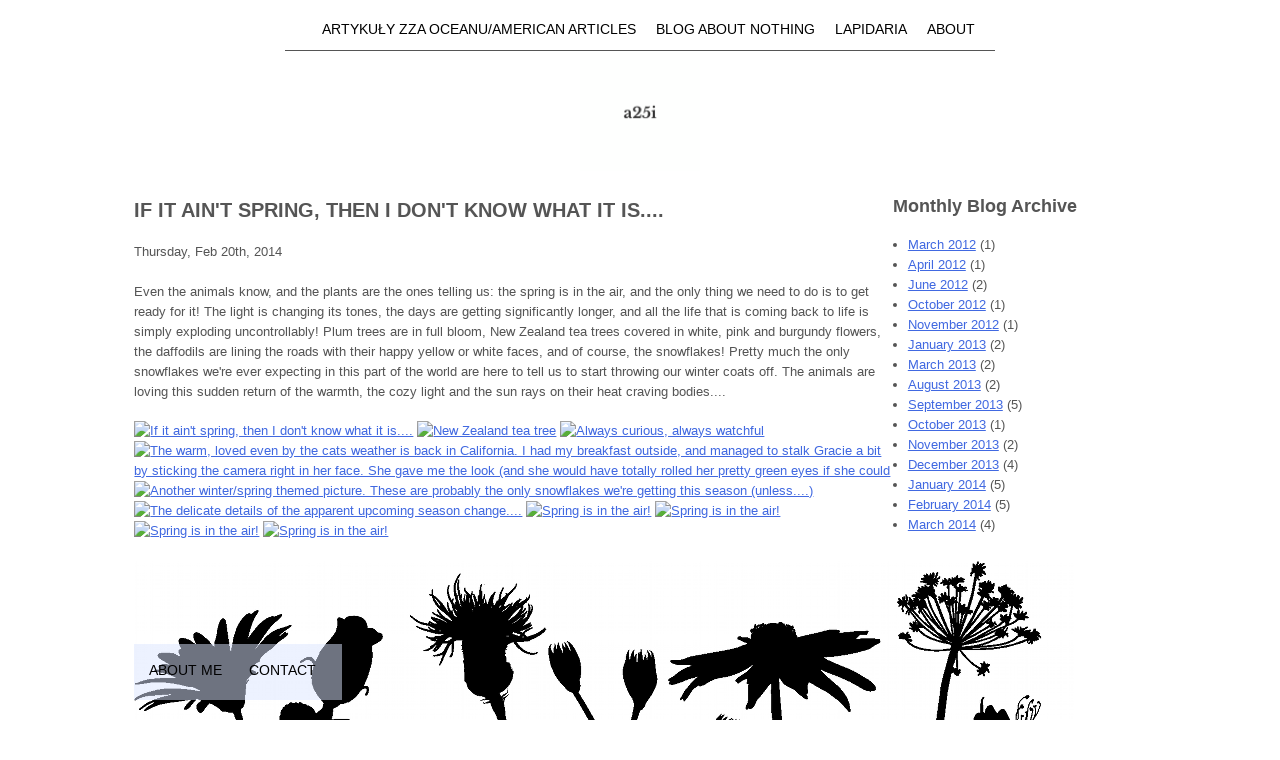

--- FILE ---
content_type: text/html; charset=utf-8
request_url: https://biavaschi.com/blog/if-it-aint-spring-then-i-dont-know-what-it
body_size: 4260
content:
<!DOCTYPE html>
<!--[if lt IE 7]><html class="lt-ie9 lt-ie8 lt-ie7" lang="en" dir="ltr"><![endif]-->
<!--[if IE 7]><html class="lt-ie9 lt-ie8" lang="en" dir="ltr"><![endif]-->
<!--[if IE 8]><html class="lt-ie9" lang="en" dir="ltr"><![endif]-->
<!--[if gt IE 8]><!--><html lang="en" dir="ltr"><!--<![endif]-->
<head>
<meta charset="utf-8" />
<meta name="Generator" content="Drupal 7 (http://drupal.org)" />
<link rel="canonical" href="/blog/if-it-aint-spring-then-i-dont-know-what-it" />
<link rel="shortlink" href="/node/60" />
<link rel="shortcut icon" href="https://biavaschi.com/sites/default/files/favicon_0.ico" type="image/vnd.microsoft.icon" />
<title>If It Ain&#039;t Spring, Then I Don&#039;t Know What It Is.... | a25i.com</title>
<style type="text/css" media="all">
@import url("https://biavaschi.com/modules/system/system.base.css?r00eaa");
@import url("https://biavaschi.com/modules/system/system.menus.css?r00eaa");
@import url("https://biavaschi.com/modules/system/system.messages.css?r00eaa");
@import url("https://biavaschi.com/modules/system/system.theme.css?r00eaa");
</style>
<style type="text/css" media="all">
@import url("https://biavaschi.com/modules/field/theme/field.css?r00eaa");
@import url("https://biavaschi.com/modules/node/node.css?r00eaa");
@import url("https://biavaschi.com/modules/search/search.css?r00eaa");
@import url("https://biavaschi.com/modules/user/user.css?r00eaa");
@import url("https://biavaschi.com/sites/all/modules/views/css/views.css?r00eaa");
@import url("https://biavaschi.com/sites/all/modules/flickr/flickr.css?r00eaa");
@import url("https://biavaschi.com/sites/all/modules/flickr/flickr_cc_icons_on_hover.css?r00eaa");
</style>
<style type="text/css" media="all">
@import url("https://biavaschi.com/sites/all/modules/ctools/css/ctools.css?r00eaa");
</style>
<style type="text/css" media="screen">
@import url("https://biavaschi.com/sites/all/themes/adaptivetheme/at_core/css/at.layout.css?r00eaa");
</style>
<style type="text/css" media="all">
@import url("https://biavaschi.com/sites/all/themes/a25i/css/html-elements.css?r00eaa");
@import url("https://biavaschi.com/sites/all/themes/a25i/css/forms.css?r00eaa");
@import url("https://biavaschi.com/sites/all/themes/a25i/css/tables.css?r00eaa");
@import url("https://biavaschi.com/sites/all/themes/a25i/css/fields.css?r00eaa");
@import url("https://biavaschi.com/sites/all/themes/a25i/css/page.css?r00eaa");
@import url("https://biavaschi.com/sites/all/themes/a25i/css/navigation.css?r00eaa");
@import url("https://biavaschi.com/sites/all/themes/a25i/css/articles.css?r00eaa");
@import url("https://biavaschi.com/sites/all/themes/a25i/css/comments.css?r00eaa");
@import url("https://biavaschi.com/sites/all/themes/a25i/css/blocks.css?r00eaa");
</style>
<style type="text/css" media="print">
@import url("https://biavaschi.com/sites/all/themes/a25i/css/print.css?r00eaa");
</style>
<style type="text/css" media="screen">
@import url("https://biavaschi.com/sites/default/files/adaptivetheme/a25i_files/a25i.default.layout.css?r00eaa");
</style>
<link type="text/css" rel="stylesheet" href="https://biavaschi.com/sites/default/files/adaptivetheme/a25i_files/a25i.responsive.layout.css?r00eaa" media="only screen" />
<script type="text/javascript" src="https://biavaschi.com/misc/jquery.js?v=1.4.4"></script>
<script type="text/javascript" src="https://biavaschi.com/misc/jquery-extend-3.4.0.js?v=1.4.4"></script>
<script type="text/javascript" src="https://biavaschi.com/misc/jquery-html-prefilter-3.5.0-backport.js?v=1.4.4"></script>
<script type="text/javascript" src="https://biavaschi.com/misc/jquery.once.js?v=1.2"></script>
<script type="text/javascript" src="https://biavaschi.com/misc/drupal.js?r00eaa"></script>
<script type="text/javascript" src="https://biavaschi.com/sites/all/modules/google_analytics/googleanalytics.js?r00eaa"></script>
<script type="text/javascript">
<!--//--><![CDATA[//><!--
(function(i,s,o,g,r,a,m){i["GoogleAnalyticsObject"]=r;i[r]=i[r]||function(){(i[r].q=i[r].q||[]).push(arguments)},i[r].l=1*new Date();a=s.createElement(o),m=s.getElementsByTagName(o)[0];a.async=1;a.src=g;m.parentNode.insertBefore(a,m)})(window,document,"script","https://www.google-analytics.com/analytics.js","ga");ga("create", "UA-36257583-1", {"cookieDomain":"auto"});ga("send", "pageview");
//--><!]]>
</script>
<script type="text/javascript">
<!--//--><![CDATA[//><!--
jQuery.extend(Drupal.settings, {"basePath":"\/","pathPrefix":"","ajaxPageState":{"theme":"a25i","theme_token":"1e_bRH4AxmWzTpQV-TPvnCO63c8DNYGmTLie03i9Ql0","js":{"misc\/jquery.js":1,"misc\/jquery-extend-3.4.0.js":1,"misc\/jquery-html-prefilter-3.5.0-backport.js":1,"misc\/jquery.once.js":1,"misc\/drupal.js":1,"sites\/all\/modules\/google_analytics\/googleanalytics.js":1,"0":1},"css":{"modules\/system\/system.base.css":1,"modules\/system\/system.menus.css":1,"modules\/system\/system.messages.css":1,"modules\/system\/system.theme.css":1,"modules\/field\/theme\/field.css":1,"modules\/node\/node.css":1,"modules\/search\/search.css":1,"modules\/user\/user.css":1,"sites\/all\/modules\/views\/css\/views.css":1,"sites\/all\/modules\/flickr\/flickr.css":1,"sites\/all\/modules\/flickr\/flickr_cc_icons_on_hover.css":1,"sites\/all\/modules\/ctools\/css\/ctools.css":1,"sites\/all\/themes\/adaptivetheme\/at_core\/css\/at.layout.css":1,"sites\/all\/themes\/a25i\/css\/html-elements.css":1,"sites\/all\/themes\/a25i\/css\/forms.css":1,"sites\/all\/themes\/a25i\/css\/tables.css":1,"sites\/all\/themes\/a25i\/css\/fields.css":1,"sites\/all\/themes\/a25i\/css\/page.css":1,"sites\/all\/themes\/a25i\/css\/navigation.css":1,"sites\/all\/themes\/a25i\/css\/articles.css":1,"sites\/all\/themes\/a25i\/css\/comments.css":1,"sites\/all\/themes\/a25i\/css\/blocks.css":1,"sites\/all\/themes\/a25i\/css\/print.css":1,"public:\/\/adaptivetheme\/a25i_files\/a25i.default.layout.css":1,"public:\/\/adaptivetheme\/a25i_files\/a25i.responsive.layout.css":1}},"googleanalytics":{"trackOutbound":1,"trackMailto":1,"trackDownload":1,"trackDownloadExtensions":"7z|aac|arc|arj|asf|asx|avi|bin|csv|doc(x|m)?|dot(x|m)?|exe|flv|gif|gz|gzip|hqx|jar|jpe?g|js|mp(2|3|4|e?g)|mov(ie)?|msi|msp|pdf|phps|png|ppt(x|m)?|pot(x|m)?|pps(x|m)?|ppam|sld(x|m)?|thmx|qtm?|ra(m|r)?|sea|sit|tar|tgz|torrent|txt|wav|wma|wmv|wpd|xls(x|m|b)?|xlt(x|m)|xlam|xml|z|zip"},"urlIsAjaxTrusted":{"\/search\/node":true},"adaptivetheme":{"a25i":{"layout_settings":{"bigscreen":"three-col-grail","tablet_landscape":"three-col-grail","tablet_portrait":"one-col-vert","smalltouch_landscape":"one-col-vert"},"media_query_settings":{"bigscreen":"only screen and (min-width:1025px)","tablet_landscape":"only screen and (min-width:769px) and (max-width:1024px)","tablet_portrait":"only screen and (min-width:481px) and (max-width:768px)","smalltouch_landscape":"only screen and (min-width:321px) and (max-width:480px)","smalltouch_portrait":"only screen and (max-width:320px)"}}}});
//--><!]]>
</script>
</head>
<body class="html not-front not-logged-in one-sidebar sidebar-second page-node page-node- page-node-60 node-type-post site-name-hidden atv-7.x-2.2">
  <div id="skip-link" class="nocontent">
    <a href="#main-content" class="element-invisible element-focusable">Skip to main content</a>
  </div>
    <div id="page-wrapper"><div id="page">

  
  <div id="header-wrapper"><div class="container clearfix">
    <header class="clearfix">


      <div id="nav-wrapper"><div class="clearfix">
            <div id="primary-menu-bar" class="nav clearfix"><nav  class="primary-menu-wrapper menu-wrapper clearfix" role="navigation" aria-labelledby="primary-menu"><h2 class="element-invisible" id="primary-menu">Main menu</h2><ul class="menu primary-menu clearfix"><li><a href="/articles" title="">Artykuły zza Oceanu/American Articles</a></li><li><a href="/blog">Blog about Nothing</a></li><li><a href="/lapidaria">Lapidaria</a></li><li><a href="/about">About</a></li></ul></nav></div>          </div></div>
  

              <div id="logo"><a href="/"><img class="site-logo" src="https://biavaschi.com/sites/default/files/a25i..png" alt="a25i.com" /></a></div>
      
              <hgroup class="element-invisible">
                      <h1 id="site-name" class="element-invisible"><a href="/" title="Home page">a25i.com</a></h1>
                            </hgroup>
      
      
    </header>
  </div></div>



  
  
  
  <div id="content-wrapper"><div class="container">
    <div id="columns"><div class="columns-inner clearfix">
      <div id="content-column"><div class="content-inner">

        
                <section id="main-content">

                      <header>
                                            <h1 id="page-title">If It Ain&#039;t Spring, Then I Don&#039;t Know What It Is....</h1>
                            
                          </header>
          
          <div id="content"><div id="block-system-main" class="block block-system no-title" >  
  
  <article id="node-60" class="node node-post article clearfix" role="article">
  
  
      <footer class="submitted">
            <p class="author-datetime">Thursday, Feb 20th, 2014</p>
    </footer>
  
  <div class="node-content">
    <div class="field field-name-body field-type-text-with-summary field-label-hidden view-mode-full"><div class="field-items"><div class="field-item even"><p>Even the animals know, and the plants are the ones telling us: the spring is in the air, and the only thing we need to do is to get ready for it! The light is changing its tones, the days are getting significantly longer, and all the life that is coming back to life is simply exploding uncontrollably! Plum trees are in full bloom, New Zealand tea trees covered in white, pink and burgundy flowers, the daffodils are lining the roads with their happy yellow or white faces, and of course, the snowflakes! Pretty much the only snowflakes we're ever expecting in this part of the world are here to tell us to start throwing our winter coats off. The animals are loving this sudden return of the warmth, the cozy light and the sun rays on their heat craving bodies....</p>
<a href="http://www.flickr.com/photos/a25i/12663687983/" title="If it ain't spring, then I don't know what it is...."><img src="https://farm4.staticflickr.com/3748/12663687983_8b14c8a320_n.jpg" width="320" height="320" alt="If it ain't spring, then I don't know what it is...." /></a>
<a href="http://www.flickr.com/photos/a25i/12669548355/" title="New Zealand tea tree by a25i, on Flickr"><img src="https://farm4.staticflickr.com/3738/12669548355_ba7b4c3fcc_n.jpg" width="320" height="320" alt="New Zealand tea tree" /></a>
<a href="http://www.flickr.com/photos/a25i/12626647324/" title="Always curious, always watchful"><img src="https://farm8.staticflickr.com/7344/12626647324_5915d78c6f_n.jpg" width="320" height="320" alt="Always curious, always watchful" /></a>
<a href="http://www.flickr.com/photos/a25i/12642705685/" title="The warm, loved even by the cats weather is back in California. I had my breakfast outside, and managed to stalk Gracie a bit by sticking the camera right in her face. She gave me the look (and she would have totally rolled her pretty green eyes if she could)"><img src="https://farm4.staticflickr.com/3717/12642705685_e032b89fa7_n.jpg" width="320" height="320" alt="The warm, loved even by the cats weather is back in California. I had my breakfast outside, and managed to stalk Gracie a bit by sticking the camera right in her face. She gave me the look (and she would have totally rolled her pretty green eyes if she could" /></a>
<a href="http://www.flickr.com/photos/a25i/12606095384/" title="Another winter/spring themed picture. These are probably the only snowflakes we're getting this season (unless....)"><img src="https://farm4.staticflickr.com/3681/12606095384_34ca0cca49_n.jpg" width="320" height="320" alt="Another winter/spring themed picture. These are probably the only snowflakes we're getting this season (unless....)" /></a>
<a href="http://www.flickr.com/photos/a25i/12579430253/" title="The delicate details of the apparent upcoming season change...."><img src="https://farm4.staticflickr.com/3672/12579430253_e8295904cb_n.jpg" width="320" height="320" alt="The delicate details of the apparent upcoming season change...." /></a>
<a href="http://www.flickr.com/photos/a25i/12670347014/" title="Spring is in the air! by a25i, on Flickr"><img src="https://farm4.staticflickr.com/3730/12670347014_818627e202_n.jpg" width="320" height="320" alt="Spring is in the air!" /></a>
<a href="http://www.flickr.com/photos/a25i/12669897915/" title="Spring is in the air! by a25i, on Flickr"><img src="https://farm4.staticflickr.com/3716/12669897915_077df2d189_n.jpg" width="320" height="320" alt="Spring is in the air!" /></a>
<a href="http://www.flickr.com/photos/a25i/12669884875/" title="Spring is in the air! by a25i, on Flickr"><img src="https://farm8.staticflickr.com/7439/12669884875_e6efde8d5f_n.jpg" width="320" height="320" alt="Spring is in the air!" /></a>
<a href="http://www.flickr.com/photos/a25i/12670037673/" title="Spring is in the air! by a25i, on Flickr"><img src="https://farm4.staticflickr.com/3813/12670037673_3b4833546d_n.jpg" width="320" height="320" alt="Spring is in the air!" /></a></div></div></div>  </div>

  
  
  </article>

  </div></div>

          
        </section>

        
      </div></div>

            <div class="region region-sidebar-second sidebar"><div class="region-inner clearfix"><section id="block-views-archive-block" class="block block-views" ><div class="block-inner clearfix">  
      <h2 class="block-title">Monthly Blog Archive</h2>
  
  <div class="block-content content"><div class="view view-archive view-id-archive view-display-id-block view-dom-id-cec8a5d8c540eda25e08047e289c436f">
        
  
  
      <div class="view-content">
      <div class="item-list">
  <ul class="views-summary">
      <li><a href="/archive/201203">March 2012</a>
              (1)
          </li>
      <li><a href="/archive/201204">April 2012</a>
              (1)
          </li>
      <li><a href="/archive/201206">June 2012</a>
              (2)
          </li>
      <li><a href="/archive/201210">October 2012</a>
              (1)
          </li>
      <li><a href="/archive/201211">November 2012</a>
              (1)
          </li>
      <li><a href="/archive/201301">January 2013</a>
              (2)
          </li>
      <li><a href="/archive/201303">March 2013</a>
              (2)
          </li>
      <li><a href="/archive/201308">August 2013</a>
              (2)
          </li>
      <li><a href="/archive/201309">September 2013</a>
              (5)
          </li>
      <li><a href="/archive/201310">October 2013</a>
              (1)
          </li>
      <li><a href="/archive/201311">November 2013</a>
              (2)
          </li>
      <li><a href="/archive/201312">December 2013</a>
              (4)
          </li>
      <li><a href="/archive/201401">January 2014</a>
              (5)
          </li>
      <li><a href="/archive/201402">February 2014</a>
              (5)
          </li>
      <li><a href="/archive/201403">March 2014</a>
              (4)
          </li>
    </ul>
</div>
    </div>
  
  
  
  
  
  
</div></div>
  </div></section></div></div>
    </div></div>
  </div></div>

  
      <div id="footer-wrapper"><div class="container clearfix">
      <footer class="clearfix">
        <div class="region region-footer"><div class="region-inner clearfix"><nav id="block-menu-menu-footer-menu" class="block block-menu no-title"  role="navigation"><div class="block-inner clearfix">  
  
  <div class="block-content content"><ul class="menu clearfix"><li class="first leaf"><a href="/about" title="About Me">About Me</a></li><li class="last leaf"><a href="/contact" title="">Contact</a></li></ul></div>
  </div></nav></div></div>      </footer>
   </div></div>
  
</div></div>
  <script defer src="https://static.cloudflareinsights.com/beacon.min.js/vcd15cbe7772f49c399c6a5babf22c1241717689176015" integrity="sha512-ZpsOmlRQV6y907TI0dKBHq9Md29nnaEIPlkf84rnaERnq6zvWvPUqr2ft8M1aS28oN72PdrCzSjY4U6VaAw1EQ==" data-cf-beacon='{"version":"2024.11.0","token":"48a5e3f3948d45cf8dc50d50a3e7eef1","r":1,"server_timing":{"name":{"cfCacheStatus":true,"cfEdge":true,"cfExtPri":true,"cfL4":true,"cfOrigin":true,"cfSpeedBrain":true},"location_startswith":null}}' crossorigin="anonymous"></script>
</body>
</html>


--- FILE ---
content_type: text/css
request_url: https://biavaschi.com/sites/all/themes/a25i/css/html-elements.css?r00eaa
body_size: 392
content:
/* html elements */

/**
 * The default font size is 16px x 81.3% = 13px
 * Use http://pxtoem.com to calculate proper font size and scale.
 *
 * The font size is set on the html element so we can dynamically
 * resize the font using body classes.
 */
html {
  font-size: 81.3%;
}
body {
  font-family: 'Helvetica Neue', Helvetica, Arial, Sans-serif;
  line-height: 1.6;
  color: #555;
}
h1 {
  font-size: 1.538em;
}
h2 {
  font-size: 1.385em;
}
h3 {
  font-size: 1.231em;
}
h4 {
  font-size: 1.077em;
}
h5,
h6 {
  font-size: 1em;
}
a img {
  border: none;
}
img {
  max-width: 100%; /* flexible images - can cause issues in table cells where no width is set on the column, only in webkit and IE 7/8 */
  height: auto;
}
p {
  margin: 0 0 1.5em;
  padding: 0;
}
em,
dfn {
  font-style: italic;
}
ins {
  border-bottom: none;
  text-decoration: none;
}
pre,
code,
tt,
samp,
kbd,
var {
  font-size: 1em;
  font-family: Consolas, "Lucida Console", Menlo, Monaco, "DejaVu Sans Mono", monospace, sans-serif; /* sans-serif Safari hack */
}
blockquote,
q {
  font-style: italic;
  quotes: "" "";
}
blockquote {
  margin: 0 0 1.5em;
  padding: 0 0 0 3em;
}
blockquote:before,
blockquote:after,
q:before,
q:after {
  content: "";
}
blockquote p {
  margin: 0;
}
strong,
dfn,
caption,
th {
  font-weight: 700;
}

/* Lists */
ul,
ol {
  margin: 0 0 1.5em 40px;
  padding: 0;
}
.item-list ul,
.item-list ol {
  margin: 0 0 0 15px;
  padding: 0;
}
.item-list ul li {
  margin: 0;
  padding: 0;
}
ul ul,
ul ol,
ol ol,
ol ul,
.block ul ul,
.block ul ol,
.block ol ol,
.block ol ul,
.item-list ul ul,
.item-list ul ol,
.item-list ol ol,
.item-list ol ul {
  margin-bottom: 0;
}
ul {
  list-style-type: disc;
}
ul ul ul {
  list-style-type: square;
}
ol {
  list-style-type: decimal;
}
ol ol {
  list-style-type: lower-alpha;
}
ol ol ol {
  list-style-type: lower-roman;
}
ul ul,
ul ul ul ul {
  list-style-type: circle;
}
dt {
  font-weight: 700;
}
dd {
  margin: 0 0 1.5em 40px;
}


--- FILE ---
content_type: text/css
request_url: https://biavaschi.com/sites/all/themes/a25i/css/tables.css?r00eaa
body_size: 60
content:
/* Tables */
table {
  border-spacing: 0;
  border-color: #eee;
  font-size: inherit;
  font: 100%;
  margin: 10px 0;
  padding: 0;
  width: 100%;
}
table.sticky-header {
  z-index: 10;
}
table,
td,
th {
  vertical-align:middle;
}
caption,
th,
td {
  text-align:left;
}
thead th {
  border-bottom: 1px solid #eee;
  color: #494949;
  font-weight: 700;
}
td,
th {
  border-bottom: none;
  margin: 0;
  padding: 5px 7px;
}
tr.even,
tr.odd {
  border-bottom: none;
}
tr.odd,
tr.info {
  background-color: #f5f5f5;
}
tr.even {
  background-color: #fff;
}
tr.drag {
  background-color: #fffff0;
}
tr.drag-previous {
  background-color: #ffd;
}
tr.odd td.active {
  background-color: #eee;
}
tr.even td.active {
  background-color: #f7f7f7;
}
td.region,
td.module,
td.container td.category {
  background-color: #eee;
  border-bottom: 1px solid #ccc;
  border-top: 20px solid #fff;
  color: #222;
  font-weight: 700;
}
tr:first-child td.region,
tr:first-child td.module,
tr:first-child td.container {
  border-top-width: 0;
}

/**
 * Webkit work-around. Uncomment and adjust if you have borders on td.
 */
/*
tr td:last-child {
  border-right: 1px solid #eee;
}
*/


--- FILE ---
content_type: text/css
request_url: https://biavaschi.com/sites/all/themes/a25i/css/page.css?r00eaa
body_size: 391
content:
/* Page */

/* Header */
#page > header {}
#logo {
  margin: auto;
  width:120px;
}
#header-wrapper header #nav-wrapper {
  margin:auto;
  float:none;
}
#nav-wrapper > .clearfix {
  border-bottom: 1px solid #555;
}
#primary-menu-bar > nav.clearfix {
  margin:10px;
}
#page > header > hgroup {
  margin: 0 10px;
}
#site-name {}
#site-name a    {}
#site-name a:visited {}
#site-name a:hover   {}
#site-name a:focus   {}
#site-name a:active  {}
#site-slogan {}

/* Page title */
h1#page-title {
  font-family: Quicksand, sans-serif;
  text-transform: uppercase;
}

/* Regions */
.region-leaderboard {}
.region-header {}
.region-secondary-content {}
.region-highlighted {}
.region-content-aside {}
.region-tertiary-content {}
.region-footer {}

/* Sidebars */
.sidebar {}
.region-sidebar-first {}
.region-sidebar-second {}

/* Footer - the main page footer only */
#footer-wrapper footer {
  background: transparent url('../img/flowers.png') no-repeat;
  height:400px;
}

/* Feed icons */
#feed-icons {}
#feed-icons .feed-icon {}
#feed-icons .feed-icon img {}
#feed-icons a.feed-icon {}

/* Search results list. */
.search-results {}
.search-results .search-result {}
.search-results .title {}
.search-results .search-snippet-info {}
.search-results p {}
.search-results .search-snippet {}
.search-results .search-info {}

span.search-info-type {}
span.search-info-user {}
span.search-info-date {}
span.search-info-comment {}
span.search-info-upload  {}

/* Aggregator */
.feed-item {}
.feed-item header {}
.feed-item-title {}
.feed-item-meta {}
.feed-item .content {}
.feed-item footer {}
.feed-source {}
.feed-description {}

/* Maintenance page */
.maintenance-page #skip-link {
  position: absolute;
  top: -99em;
}
.maintenance-page footer {
  margin: 10px 0 0;
}
.maintenance-page footer a {
  text-decoration: none;
  color: #ccc;
}

/* Prevent overflowing content */
header[role=banner],
.content-inner,
.nav,
.region-sidebar-first,
.region-sidebar-second,
.region-secondary-content,
.region-tertiary-content,
.region-footer {
  overflow: visible;
  word-wrap: break-word;
}


--- FILE ---
content_type: text/plain
request_url: https://www.google-analytics.com/j/collect?v=1&_v=j102&a=2088868137&t=pageview&_s=1&dl=https%3A%2F%2Fbiavaschi.com%2Fblog%2Fif-it-aint-spring-then-i-dont-know-what-it&ul=en-us%40posix&dt=If%20It%20Ain%27t%20Spring%2C%20Then%20I%20Don%27t%20Know%20What%20It%20Is....%20%7C%20a25i.com&sr=1280x720&vp=1280x720&_u=IEBAAEABAAAAACAAI~&jid=436297043&gjid=2028437052&cid=578701475.1768451954&tid=UA-36257583-1&_gid=1271442201.1768451954&_r=1&_slc=1&z=1628859808
body_size: -450
content:
2,cG-W10V67XV38